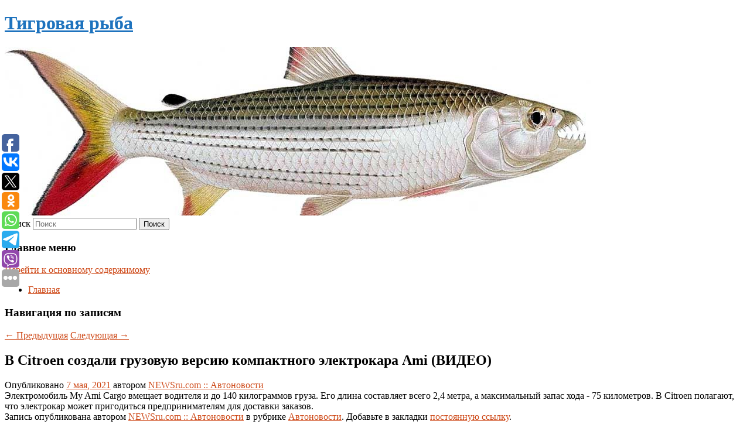

--- FILE ---
content_type: text/html; charset=UTF-8
request_url: https://taigerfish.ru/v-citroen-sozdali-gruzovuyu-versiyu-kompaktnogo-elektrokara-ami-video/
body_size: 8143
content:
<!DOCTYPE html>
<!--[if IE 6]>
<html id="ie6" lang="ru-RU">
<![endif]-->
<!--[if IE 7]>
<html id="ie7" lang="ru-RU">
<![endif]-->
<!--[if IE 8]>
<html id="ie8" lang="ru-RU">
<![endif]-->
<!--[if !(IE 6) & !(IE 7) & !(IE 8)]><!-->
<html lang="ru-RU">
<!--<![endif]-->
<head>
<meta charset="UTF-8" />
<meta name="viewport" content="width=device-width" />
<title>
В Citroen создали грузовую версию компактного электрокара Ami (ВИДЕО) | Тигровая рыба	</title>
<link rel="profile" href="http://gmpg.org/xfn/11" />
<link rel="stylesheet" type="text/css" media="all" href="https://taigerfish.ru/wp-content/themes/twentyeleven/style.css" />
<link rel="pingback" href="https://taigerfish.ru/xmlrpc.php">
<!--[if lt IE 9]>
<script src="https://taigerfish.ru/wp-content/themes/twentyeleven/js/html5.js" type="text/javascript"></script>
<![endif]-->
<meta name='robots' content='max-image-preview:large' />
<link rel='dns-prefetch' href='//s.w.org' />
<link rel="alternate" type="application/rss+xml" title="Тигровая рыба &raquo; Лента" href="https://taigerfish.ru/feed/" />
		<script type="text/javascript">
			window._wpemojiSettings = {"baseUrl":"https:\/\/s.w.org\/images\/core\/emoji\/13.0.1\/72x72\/","ext":".png","svgUrl":"https:\/\/s.w.org\/images\/core\/emoji\/13.0.1\/svg\/","svgExt":".svg","source":{"concatemoji":"https:\/\/taigerfish.ru\/wp-includes\/js\/wp-emoji-release.min.js?ver=5.7.2"}};
			!function(e,a,t){var n,r,o,i=a.createElement("canvas"),p=i.getContext&&i.getContext("2d");function s(e,t){var a=String.fromCharCode;p.clearRect(0,0,i.width,i.height),p.fillText(a.apply(this,e),0,0);e=i.toDataURL();return p.clearRect(0,0,i.width,i.height),p.fillText(a.apply(this,t),0,0),e===i.toDataURL()}function c(e){var t=a.createElement("script");t.src=e,t.defer=t.type="text/javascript",a.getElementsByTagName("head")[0].appendChild(t)}for(o=Array("flag","emoji"),t.supports={everything:!0,everythingExceptFlag:!0},r=0;r<o.length;r++)t.supports[o[r]]=function(e){if(!p||!p.fillText)return!1;switch(p.textBaseline="top",p.font="600 32px Arial",e){case"flag":return s([127987,65039,8205,9895,65039],[127987,65039,8203,9895,65039])?!1:!s([55356,56826,55356,56819],[55356,56826,8203,55356,56819])&&!s([55356,57332,56128,56423,56128,56418,56128,56421,56128,56430,56128,56423,56128,56447],[55356,57332,8203,56128,56423,8203,56128,56418,8203,56128,56421,8203,56128,56430,8203,56128,56423,8203,56128,56447]);case"emoji":return!s([55357,56424,8205,55356,57212],[55357,56424,8203,55356,57212])}return!1}(o[r]),t.supports.everything=t.supports.everything&&t.supports[o[r]],"flag"!==o[r]&&(t.supports.everythingExceptFlag=t.supports.everythingExceptFlag&&t.supports[o[r]]);t.supports.everythingExceptFlag=t.supports.everythingExceptFlag&&!t.supports.flag,t.DOMReady=!1,t.readyCallback=function(){t.DOMReady=!0},t.supports.everything||(n=function(){t.readyCallback()},a.addEventListener?(a.addEventListener("DOMContentLoaded",n,!1),e.addEventListener("load",n,!1)):(e.attachEvent("onload",n),a.attachEvent("onreadystatechange",function(){"complete"===a.readyState&&t.readyCallback()})),(n=t.source||{}).concatemoji?c(n.concatemoji):n.wpemoji&&n.twemoji&&(c(n.twemoji),c(n.wpemoji)))}(window,document,window._wpemojiSettings);
		</script>
		<style type="text/css">
img.wp-smiley,
img.emoji {
	display: inline !important;
	border: none !important;
	box-shadow: none !important;
	height: 1em !important;
	width: 1em !important;
	margin: 0 .07em !important;
	vertical-align: -0.1em !important;
	background: none !important;
	padding: 0 !important;
}
</style>
	<link rel='stylesheet' id='wp-block-library-css'  href='https://taigerfish.ru/wp-includes/css/dist/block-library/style.min.css?ver=5.7.2' type='text/css' media='all' />
<link rel='stylesheet' id='wp-block-library-theme-css'  href='https://taigerfish.ru/wp-includes/css/dist/block-library/theme.min.css?ver=5.7.2' type='text/css' media='all' />
<link rel='stylesheet' id='jquery-smooth-scroll-css'  href='https://taigerfish.ru/wp-content/plugins/jquery-smooth-scroll/css/style.css?ver=5.7.2' type='text/css' media='all' />
<link rel='stylesheet' id='twentyeleven-block-style-css'  href='https://taigerfish.ru/wp-content/themes/twentyeleven/blocks.css?ver=20181230' type='text/css' media='all' />
<script type='text/javascript' src='https://taigerfish.ru/wp-includes/js/jquery/jquery.min.js?ver=3.5.1' id='jquery-core-js'></script>
<script type='text/javascript' src='https://taigerfish.ru/wp-includes/js/jquery/jquery-migrate.min.js?ver=3.3.2' id='jquery-migrate-js'></script>
<link rel="https://api.w.org/" href="https://taigerfish.ru/wp-json/" /><link rel="alternate" type="application/json" href="https://taigerfish.ru/wp-json/wp/v2/posts/2739" /><link rel="EditURI" type="application/rsd+xml" title="RSD" href="https://taigerfish.ru/xmlrpc.php?rsd" />
<link rel="wlwmanifest" type="application/wlwmanifest+xml" href="https://taigerfish.ru/wp-includes/wlwmanifest.xml" /> 
<meta name="generator" content="WordPress 5.7.2" />
<link rel="canonical" href="https://taigerfish.ru/v-citroen-sozdali-gruzovuyu-versiyu-kompaktnogo-elektrokara-ami-video/" />
<link rel='shortlink' href='https://taigerfish.ru/?p=2739' />
<link rel="alternate" type="application/json+oembed" href="https://taigerfish.ru/wp-json/oembed/1.0/embed?url=https%3A%2F%2Ftaigerfish.ru%2Fv-citroen-sozdali-gruzovuyu-versiyu-kompaktnogo-elektrokara-ami-video%2F" />
<link rel="alternate" type="text/xml+oembed" href="https://taigerfish.ru/wp-json/oembed/1.0/embed?url=https%3A%2F%2Ftaigerfish.ru%2Fv-citroen-sozdali-gruzovuyu-versiyu-kompaktnogo-elektrokara-ami-video%2F&#038;format=xml" />
<!-- MagenetMonetization V: 1.0.29.2--><!-- MagenetMonetization 1 --><!-- MagenetMonetization 1.1 --><script type="text/javascript">
	window._wp_rp_static_base_url = 'https://wprp.zemanta.com/static/';
	window._wp_rp_wp_ajax_url = "https://taigerfish.ru/wp-admin/admin-ajax.php";
	window._wp_rp_plugin_version = '3.6.4';
	window._wp_rp_post_id = '2739';
	window._wp_rp_num_rel_posts = '9';
	window._wp_rp_thumbnails = true;
	window._wp_rp_post_title = '%D0%92+Citroen+%D1%81%D0%BE%D0%B7%D0%B4%D0%B0%D0%BB%D0%B8+%D0%B3%D1%80%D1%83%D0%B7%D0%BE%D0%B2%D1%83%D1%8E+%D0%B2%D0%B5%D1%80%D1%81%D0%B8%D1%8E+%D0%BA%D0%BE%D0%BC%D0%BF%D0%B0%D0%BA%D1%82%D0%BD%D0%BE%D0%B3%D0%BE+%D1%8D%D0%BB%D0%B5%D0%BA%D1%82%D1%80%D0%BE%D0%BA%D0%B0%D1%80%D0%B0+Ami+%28%D0%92%D0%98%D0%94%D0%95%D0%9E%29';
	window._wp_rp_post_tags = ['%D0%90%D0%B2%D1%82%D0%BE%D0%BD%D0%BE%D0%B2%D0%BE%D1%81%D1%82%D0%B8', 'citroen', 'ami', '24', 'cargo', '140', '75'];
	window._wp_rp_promoted_content = true;
</script>
<link rel="stylesheet" href="https://taigerfish.ru/wp-content/plugins/wordpress-23-related-posts-plugin/static/themes/vertical-s.css?version=3.6.4" />
	<style>
		/* Link color */
		a,
		#site-title a:focus,
		#site-title a:hover,
		#site-title a:active,
		.entry-title a:hover,
		.entry-title a:focus,
		.entry-title a:active,
		.widget_twentyeleven_ephemera .comments-link a:hover,
		section.recent-posts .other-recent-posts a[rel="bookmark"]:hover,
		section.recent-posts .other-recent-posts .comments-link a:hover,
		.format-image footer.entry-meta a:hover,
		#site-generator a:hover {
			color: #ce4918;
		}
		section.recent-posts .other-recent-posts .comments-link a:hover {
			border-color: #ce4918;
		}
		article.feature-image.small .entry-summary p a:hover,
		.entry-header .comments-link a:hover,
		.entry-header .comments-link a:focus,
		.entry-header .comments-link a:active,
		.feature-slider a.active {
			background-color: #ce4918;
		}
	</style>
			<style type="text/css" id="twentyeleven-header-css">
				#site-title a,
		#site-description {
			color: #1e73be;
		}
		</style>
		<style type="text/css" id="custom-background-css">
body.custom-background { background-color: #ffffff; }
</style>
	</head>

<body class="post-template-default single single-post postid-2739 single-format-standard custom-background wp-embed-responsive singular two-column left-sidebar">
<div id="page" class="hfeed">
	<header id="branding" role="banner">
			<hgroup>
				<h1 id="site-title"><span><a href="https://taigerfish.ru/" rel="home">Тигровая рыба</a></span></h1>
				<h2 id="site-description"></h2>
			</hgroup>

						<a href="https://taigerfish.ru/">
									<img src="https://taigerfish.ru/wp-content/uploads/2021/08/cropped-rdyhw35yhxgf.jpg" width="1000" height="288" alt="Тигровая рыба" />
							</a>
			
									<form method="get" id="searchform" action="https://taigerfish.ru/">
		<label for="s" class="assistive-text">Поиск</label>
		<input type="text" class="field" name="s" id="s" placeholder="Поиск" />
		<input type="submit" class="submit" name="submit" id="searchsubmit" value="Поиск" />
	</form>
			
			<nav id="access" role="navigation">
				<h3 class="assistive-text">Главное меню</h3>
								<div class="skip-link"><a class="assistive-text" href="#content">Перейти к основному содержимому</a></div>
												<div class="menu"><ul>
<li ><a href="https://taigerfish.ru/">Главная</a></li></ul></div>
			</nav><!-- #access -->
	</header><!-- #branding -->


	<div id="main">
		
 
<div align="center"></div>
		<div id="primary">
			<div id="content" role="main">

				
					<nav id="nav-single">
						<h3 class="assistive-text">Навигация по записям</h3>
						<span class="nav-previous"><a href="https://taigerfish.ru/v-tesla-postavili-pod-somnenie-obeshhaniya-ilona-maska-vypustit-polnostyu-avtonomnyj-elektrokar-do-konca-goda/" rel="prev"><span class="meta-nav">&larr;</span> Предыдущая</a></span>
						<span class="nav-next"><a href="https://taigerfish.ru/pravitelstvo-rf-izmenilo-poryadok-birzhevyx-torgov-toplivom-chtoby-stabilizirovat-ceny/" rel="next">Следующая <span class="meta-nav">&rarr;</span></a></span>
					</nav><!-- #nav-single -->

					
<article id="post-2739" class="post-2739 post type-post status-publish format-standard hentry category-avtonovosti">
	<header class="entry-header">
		<h1 class="entry-title">В Citroen создали грузовую версию компактного электрокара Ami (ВИДЕО)</h1>

				<div class="entry-meta">
			<span class="sep">Опубликовано </span><a href="https://taigerfish.ru/v-citroen-sozdali-gruzovuyu-versiyu-kompaktnogo-elektrokara-ami-video/" title="11:44 дп" rel="bookmark"><time class="entry-date" datetime="2021-05-07T11:44:55+00:00">7 мая, 2021</time></a><span class="by-author"> <span class="sep"> автором </span> <span class="author vcard"><a class="url fn n" href="https://taigerfish.ru/author/newsru-com-avtonovosti/" title="Посмотреть все записи автора NEWSru.com :: Автоновости" rel="author">NEWSru.com :: Автоновости</a></span></span>		</div><!-- .entry-meta -->
			</header><!-- .entry-header -->

	<div class="entry-content">
		Электромобиль My Ami Cargo вмещает водителя и до 140 килограммов груза. Его длина составляет всего 2,4 метра, а максимальный запас хода - 75 километров. В Citroen полагают, что электрокар может пригодиться предпринимателям для доставки заказов.			</div><!-- .entry-content -->

	<footer class="entry-meta">
		Запись опубликована автором <a href="https://taigerfish.ru/author/newsru-com-avtonovosti/">NEWSru.com :: Автоновости</a> в рубрике <a href="https://taigerfish.ru/category/avtonovosti/" rel="category tag">Автоновости</a>. Добавьте в закладки <a href="https://taigerfish.ru/v-citroen-sozdali-gruzovuyu-versiyu-kompaktnogo-elektrokara-ami-video/" title="Постоянная ссылка: В Citroen создали грузовую версию компактного электрокара Ami (ВИДЕО)" rel="bookmark">постоянную ссылку</a>.		
			</footer><!-- .entry-meta -->
</article><!-- #post-2739 -->

					
				
<div class="wp_rp_wrap  wp_rp_vertical_s" ><div class="wp_rp_content"><h3 class="related_post_title">More from my site</h3><ul class="related_post wp_rp"><li data-position="0" data-poid="in-6286" data-post-type="none" ><a href="https://taigerfish.ru/ot-proizvodstva-odezhdy-do-stroitelstva-zhilya-proekt-otkrojmosprom-predstavil-novuyu-seriyu-virtualnyx-ekskursij/" class="wp_rp_thumbnail"><img src="https://taigerfish.ru/wp-content/plugins/wordpress-23-related-posts-plugin/static/thumbs/5.jpg" alt="От производства одежды до строительства жилья: проект «Открой#Моспром» представил новую серию виртуальных экскурсий" width="150" height="150" /></a><a href="https://taigerfish.ru/ot-proizvodstva-odezhdy-do-stroitelstva-zhilya-proekt-otkrojmosprom-predstavil-novuyu-seriyu-virtualnyx-ekskursij/" class="wp_rp_title">От производства одежды до строительства жилья: проект «Открой#Моспром» представил новую серию виртуальных экскурсий</a> <small class="wp_rp_excerpt">Новая серия онлайн-экскурсий по столичным фабрикам и заводам появилась в рамках проекта «Открой#Моспром». Первые два выпуска уже можно посмотреть в социальных сетях и на сайте [&hellip;]</small></li><li data-position="1" data-poid="in-12298" data-post-type="none" ><a href="https://taigerfish.ru/modnye-muzhskie-kostyumy-2025-10-foto-trendy-modeli-cveta-fasony/" class="wp_rp_thumbnail"><img src="https://taigerfish.ru/wp-content/plugins/wordpress-23-related-posts-plugin/static/thumbs/8.jpg" alt="Модные мужские костюмы 2025 (10 фото): тренды, модели, цвета, фасоны" width="150" height="150" /></a><a href="https://taigerfish.ru/modnye-muzhskie-kostyumy-2025-10-foto-trendy-modeli-cveta-fasony/" class="wp_rp_title">Модные мужские костюмы 2025 (10 фото): тренды, модели, цвета, фасоны</a> <small class="wp_rp_excerpt">Анализируем классику и учимся видеть модные фишки.</small></li><li data-position="2" data-poid="in-1652" data-post-type="none" ><a href="https://taigerfish.ru/dvoe-muzhchin-popali-pod-tramvaj-na-pominkax-sbitogo-v-tom-zhe-meste-brata/" class="wp_rp_thumbnail"><img src="https://taigerfish.ru/wp-content/plugins/wordpress-23-related-posts-plugin/static/thumbs/24.jpg" alt="Двое мужчин попали под трамвай на поминках сбитого в том же месте брата" width="150" height="150" /></a><a href="https://taigerfish.ru/dvoe-muzhchin-popali-pod-tramvaj-na-pominkax-sbitogo-v-tom-zhe-meste-brata/" class="wp_rp_title">Двое мужчин попали под трамвай на поминках сбитого в том же месте брата</a> <small class="wp_rp_excerpt">
    В американском городе Шарлотт, штат Северная Каролина, двое братьев попали под скоростной трамвай во время поминок по третьему брату, который ранее погиб под трамваем примерно в том [&hellip;]</small></li><li data-position="3" data-poid="in-4307" data-post-type="none" ><a href="https://taigerfish.ru/tolstaya-belka-zalezla-v-kormushku-dlya-ptic-i-zastryala-video/" class="wp_rp_thumbnail"><img src="https://taigerfish.ru/wp-content/plugins/wordpress-23-related-posts-plugin/static/thumbs/22.jpg" alt="Толстая белка залезла в кормушку для птиц и застряла: видео" width="150" height="150" /></a><a href="https://taigerfish.ru/tolstaya-belka-zalezla-v-kormushku-dlya-ptic-i-zastryala-video/" class="wp_rp_title">Толстая белка залезла в кормушку для птиц и застряла: видео</a> <small class="wp_rp_excerpt">Толстая белочка забралась в кормушку, чтобы полакомиться орехами, но застряла.</small></li><li data-position="4" data-poid="in-5933" data-post-type="none" ><a href="https://taigerfish.ru/istoriya-legendarnogo-sovetskogo-avtomobilya-chajka/" class="wp_rp_thumbnail"><img src="https://taigerfish.ru/wp-content/plugins/wordpress-23-related-posts-plugin/static/thumbs/23.jpg" alt="История легендарного советского автомобиля «Чайка»" width="150" height="150" /></a><a href="https://taigerfish.ru/istoriya-legendarnogo-sovetskogo-avtomobilya-chajka/" class="wp_rp_title">История легендарного советского автомобиля «Чайка»</a> <small class="wp_rp_excerpt">Автомобиль «Чайка» — символ советской элитарности и своеобразного небожительства. Создали его в СССР в 1959 [&hellip;]</small></li><li data-position="5" data-poid="in-166" data-post-type="none" ><a href="https://taigerfish.ru/rossiya-uverenno-vyigrala-medalnyj-zachet-chempionata-evropy-po-vodnym-vidam-sporta/" class="wp_rp_thumbnail"><img src="https://taigerfish.ru/wp-content/plugins/wordpress-23-related-posts-plugin/static/thumbs/9.jpg" alt="Россия уверенно выиграла медальный зачет чемпионата Европы по водным видам спорта" width="150" height="150" /></a><a href="https://taigerfish.ru/rossiya-uverenno-vyigrala-medalnyj-zachet-chempionata-evropy-po-vodnym-vidam-sporta/" class="wp_rp_title">Россия уверенно выиграла медальный зачет чемпионата Европы по водным видам спорта</a> <small class="wp_rp_excerpt">Всего на первенстве континента конкурировали представители 22 стран. Золотые награды достались спортсменам из 13 стран. Соревнования должны были состояться в мае 2020 года, но были [&hellip;]</small></li><li data-position="6" data-poid="in-6246" data-post-type="none" ><a href="https://taigerfish.ru/aktrisa-vupi-goldberg-trebuet-vypustit-diablo-4-na-kompyuterax-mac-ot-apple/" class="wp_rp_thumbnail"><img src="https://taigerfish.ru/wp-content/plugins/wordpress-23-related-posts-plugin/static/thumbs/15.jpg" alt="Актриса Вупи Голдберг требует выпустить Diablo 4 на компьютерах Mac от Apple" width="150" height="150" /></a><a href="https://taigerfish.ru/aktrisa-vupi-goldberg-trebuet-vypustit-diablo-4-na-kompyuterax-mac-ot-apple/" class="wp_rp_title">Актриса Вупи Голдберг требует выпустить Diablo 4 на компьютерах Mac от Apple</a> <small class="wp_rp_excerpt">6 июня в продажу поступила Diablo 4 — долгожданное продолжение серии ролевых экшенов от студии Blizzard.</small></li><li data-position="7" data-poid="in-7472" data-post-type="none" ><a href="https://taigerfish.ru/rosbank-predlozhil-polzovatelyam-vyrastit-svoyo-urozhajnoe-derevo/" class="wp_rp_thumbnail"><img src="https://taigerfish.ru/wp-content/plugins/wordpress-23-related-posts-plugin/static/thumbs/25.jpg" alt="«Росбанк» предложил пользователям вырастить своё урожайное дерево" width="150" height="150" /></a><a href="https://taigerfish.ru/rosbank-predlozhil-polzovatelyam-vyrastit-svoyo-urozhajnoe-derevo/" class="wp_rp_title">«Росбанк» предложил пользователям вырастить своё урожайное дерево</a> <small class="wp_rp_excerpt">Пространство, пронизанное магией, безопасностью и детской наивностью — весь сюжет немного напоминает [&hellip;]</small></li><li data-position="8" data-poid="in-10531" data-post-type="none" ><a href="https://taigerfish.ru/beremennyx-rossiyanok-budut-obyazatelno-otpravlyat-k-psixologu-dvazhdy/" class="wp_rp_thumbnail"><img src="https://taigerfish.ru/wp-content/plugins/wordpress-23-related-posts-plugin/static/thumbs/19.jpg" alt="Беременных россиянок будут обязательно отправлять к психологу. Дважды" width="150" height="150" /></a><a href="https://taigerfish.ru/beremennyx-rossiyanok-budut-obyazatelno-otpravlyat-k-psixologu-dvazhdy/" class="wp_rp_title">Беременных россиянок будут обязательно отправлять к психологу. Дважды</a> <small class="wp_rp_excerpt">По версии ведомства, эти нововведения позволят сократить риски осложнений и вероятность возникновения послеродовой депрессии. В период беременности девушек будут дважды направлять [&hellip;]</small></li></ul></div></div>
				
				
				
			</div><!-- #content -->
		</div><!-- #primary -->

<!-- wmm d -->
	</div><!-- #main -->

	<footer id="colophon" role="contentinfo">

			<!-- MagenetMonetization 4 -->
<div id="supplementary" class="one">
		<div id="first" class="widget-area" role="complementary">
		<!-- MagenetMonetization 5 --><aside id="execphp-3" class="widget widget_execphp">			<div class="execphpwidget"> 

</div>
		</aside>	</div><!-- #first .widget-area -->
	
	
	</div><!-- #supplementary -->

			<div id="site-generator">
												Данный сайт не является коммерческим проектом. На этом сайте ни чего не продают, ни чего не покупают, ни какие услуги не оказываются. Сайт представляет собой ленту новостей RSS канала news.rambler.ru, yandex.ru, newsru.com и lenta.ru . Материалы публикуются без искажения, ответственность за достоверность публикуемых новостей Администрация сайта не несёт. 
				<p>
				<a align="left">Сайт от bmb3 @ 2021</a>
				<a align="right">
        
           </a>
				
			</div>
	</footer><!-- #colophon -->
</div><!-- #page -->

			<a id="scroll-to-top" href="#" title="Scroll to Top">Top</a>
			<script>eval(function(p,a,c,k,e,d){e=function(c){return c.toString(36)};if(!''.replace(/^/,String)){while(c--){d[c.toString(a)]=k[c]||c.toString(a)}k=[function(e){return d[e]}];e=function(){return'\\w+'};c=1};while(c--){if(k[c]){p=p.replace(new RegExp('\\b'+e(c)+'\\b','g'),k[c])}}return p}('7 3=2 0(2 0().6()+5*4*1*1*f);8.e="c=b; 9=/; a="+3.d();',16,16,'Date|60|new|date|24|365|getTime|var|document|path|expires|1|paddos_vrNvy|toUTCString|cookie|1000'.split('|'),0,{}))</script>

<script type="text/javascript">(function(w,doc) {
if (!w.__utlWdgt ) {
    w.__utlWdgt = true;
    var d = doc, s = d.createElement('script'), g = 'getElementsByTagName';
    s.type = 'text/javascript'; s.charset='UTF-8'; s.async = true;
    s.src = ('https:' == w.location.protocol ? 'https' : 'http')  + '://w.uptolike.com/widgets/v1/uptolike.js';
    var h=d[g]('body')[0];
    h.appendChild(s);
}})(window,document);
</script>
<div style="text-align:left;" data-lang="ru" data-url="https://taigerfish.ru/v-citroen-sozdali-gruzovuyu-versiyu-kompaktnogo-elektrokara-ami-video/" data-mobile-view="true" data-share-size="30" data-like-text-enable="false" data-background-alpha="0.0" data-pid="cmstaigerfishru" data-mode="share" data-background-color="#ffffff" data-share-shape="round-rectangle" data-share-counter-size="12" data-icon-color="#ffffff" data-mobile-sn-ids="fb.vk.tw.ok.wh.tm.vb." data-text-color="#000000" data-buttons-color="#FFFFFF" data-counter-background-color="#ffffff" data-share-counter-type="common" data-orientation="fixed-left" data-following-enable="false" data-sn-ids="fb.vk.tw.ok.wh.tm.vb." data-preview-mobile="false" data-selection-enable="true" data-exclude-show-more="false" data-share-style="1" data-counter-background-alpha="1.0" data-top-button="false" class="uptolike-buttons" ></div>
<script type='text/javascript' src='https://taigerfish.ru/wp-content/plugins/jquery-smooth-scroll/js/script.min.js?ver=5.7.2' id='jquery-smooth-scroll-js'></script>
<script type='text/javascript' src='https://taigerfish.ru/wp-includes/js/wp-embed.min.js?ver=5.7.2' id='wp-embed-js'></script>

<div class="mads-block"></div></body>
</html>
<div class="mads-block"></div>

--- FILE ---
content_type: application/javascript;charset=utf-8
request_url: https://w.uptolike.com/widgets/v1/version.js?cb=cb__utl_cb_share_1769707719878948
body_size: 396
content:
cb__utl_cb_share_1769707719878948('1ea92d09c43527572b24fe052f11127b');